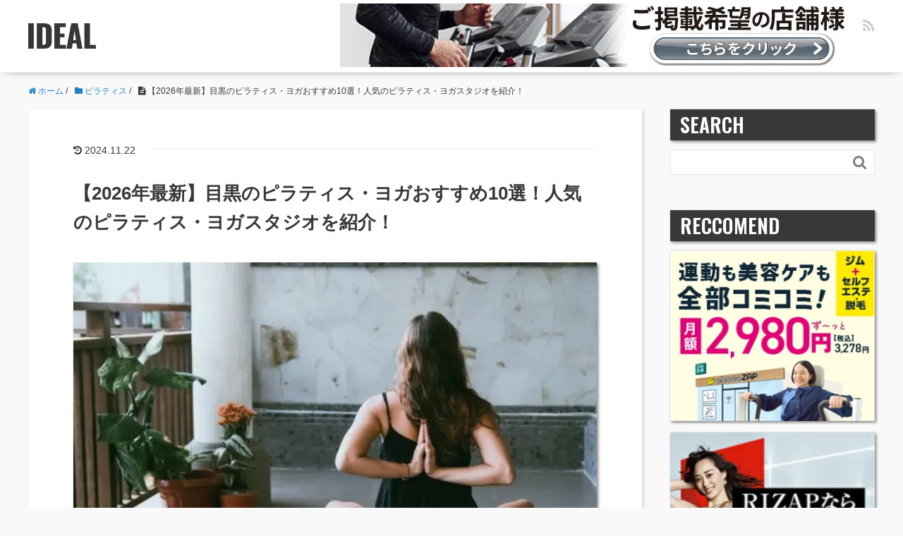

--- FILE ---
content_type: text/html; charset=UTF-8
request_url: https://cani.jp/pilates/meguro-4/
body_size: 18450
content:
<!DOCTYPE HTML>
<html lang="ja">
<head prefix="og: http://ogp.me/ns# fb: http://ogp.me/ns/fb# article: http://ogp.me/ns/article#">
<meta charset="UTF-8">
<title>【2026年最新】目黒のピラティス・ヨガおすすめ10選！人気のピラティス・ヨガスタジオを紹介！</title>
<meta name="viewport" content="width=device-width,initial-scale=1.0">
<!--[if lt IE 9]>
  <script src="https://cdnjs.cloudflare.com/ajax/libs/html5shiv/3.7.3/html5shiv.min.js"></script>
<![endif]-->
<!-- Global site tag (gtag.js) - Google Analytics -->
<script async data-type="lazy" data-src="https://www.googletagmanager.com/gtag/js?id=UA-120126668-1"></script>
<script data-type="lazy" data-src="[data-uri]"></script>
<!-- Adsense 20211015 -->
<script async crossorigin="anonymous" data-type="lazy" data-src="https://pagead2.googlesyndication.com/pagead/js/adsbygoogle.js?client=ca-pub-1743290891747254"></script>
<!-- Google Tag Manager -->
<script data-type="lazy" data-src="[data-uri]"></script>
<!-- End Google Tag Manager -->
<link rel="preload" href="https://cani.jp/wp-content/cache/wpo-minify/1765516801/assets/wpo-minify-header-id-improvement.min.css" as="style">
<link rel="preload" href="https://cani.jp/wp-content/cache/wpo-minify/1765516801/assets/wpo-minify-header-main-css.min.css" as="style">
<link rel="prerender" href="https://c.amazon-adsystem.com/aax2/apstag.js" as="script">
<link rel="preconnect" href="https://l.logly.co.jp">
<link rel="preconnect" href="https://cdn.jsdelivr.net">
<link rel="preconnect" href="https://c.amazon-adsystem.com">
<link rel="preconnect" href="https://securepubads.g.doubleclick.net">
<meta name='robots' content='max-image-preview:large' />
<meta name="keywords" content="" />
<meta name="description" content="ピラティス・ヨガスタジオ選びで失敗したくない方のための比較サイト「IDEAL」。目黒にあるおすすめのピラティス・ヨガスタジオが知りたい！という方に目黒で人気のピラティス・ヨガスタジオランキングを紹介。安さ重視のピラティス・ヨガ・ホットヨガがあるスタジオ・男性も通いやすいスタジオ・口コミで評判のスタジオなど幅広い店舗があります。体験レッスンができるスタジオもあるので少しでも興味がある方はチェックしてみてください！" />
<meta property="og:title" content="【2026年最新】目黒のピラティス・ヨガおすすめ10選！人気のピラティス・ヨガスタジオを紹介！" />
<meta property="og:type" content="article" />
<meta property="og:description" content="ピラティス・ヨガスタジオ選びで失敗したくない方のための比較サイト「IDEAL」。目黒にあるおすすめのピラティス・ヨガスタジオが知りたい！という方に目黒で人気のピラティス・ヨガスタジオランキングを紹介。安さ重視のピラティス・ヨガ・ホットヨガがあるスタジオ・男性も通いやすいスタジオ・口コミで評判のスタジオなど幅広い店舗があります。体験レッスンができるスタジオもあるので少しでも興味がある方はチェックしてみてください！" />
<meta property="og:url" content="https://cani.jp/pilates/meguro-4/" />
<meta property="og:image" content="https://images.cani.jp/ideal/2022/04/avrielle-suleiman-GpVak9-cL6E-unsplash.webp" />
<meta property="og:locale" content="ja_JP" />
<meta property="og:site_name" content="IDEAL" />
<link href="https://plus.google.com/" rel="publisher" />
<link rel="preload" href="https://cani.jp/wp-content/themes/xeory_base/lib/fonts/font-awesome-4.5.0/css/font-awesome.min.css" as="style" media="all" onload="this.onload=null;this.rel='stylesheet'">
<link rel="stylesheet" href="https://cani.jp/wp-content/themes/xeory_base/lib/fonts/font-awesome-4.5.0/css/font-awesome.min.css" media="all">
<noscript><link rel="stylesheet" href="https://cani.jp/wp-content/themes/xeory_base/lib/fonts/font-awesome-4.5.0/css/font-awesome.min.css" media="all"></noscript>
<!--[if IE]><link rel="stylesheet" href="https://cani.jp/wp-content/themes/xeory_base/lib/fonts/font-awesome-4.5.0/css/font-awesome.min.css" media="all"><![endif]-->
<link rel='stylesheet' id='wpo_min-header-0-css' href='https://cani.jp/wp-content/cache/wpo-minify/1765516801/assets/wpo-minify-header-base-css.min.css' type='text/css' media='all' />
<link rel='stylesheet' id='wpo_min-header-1-css' href='https://cani.jp/wp-content/cache/wpo-minify/1765516801/assets/wpo-minify-header-classic-theme-styles1.min.css' type='text/css' media='all' />
<link rel='stylesheet' id='wordpress-popular-posts-css-css' href='https://cani.jp/wp-content/plugins/wordpress-popular-posts/assets/css/wpp.css' type='text/css' media='all' />
<link rel='stylesheet' id='wpo_min-header-3-css' href='https://cani.jp/wp-content/cache/wpo-minify/1765516801/assets/wpo-minify-header-main-css.min.css' type='text/css' media='all' />
<link rel='stylesheet' id='wpo_min-header-4-css' href='https://cani.jp/wp-content/cache/wpo-minify/1765516801/assets/wpo-minify-header-id-improvement.min.css' type='text/css' media='all' />
<script type='application/json' id='wpp-json'>
{"sampling_active":1,"sampling_rate":100,"ajax_url":"https:\/\/cani.jp\/wp-json\/wordpress-popular-posts\/v1\/popular-posts","api_url":"https:\/\/cani.jp\/wp-json\/wordpress-popular-posts","ID":35176,"token":"047ef742a5","lang":0,"debug":0}
</script>
<script type='text/javascript' src='https://cani.jp/wp-content/plugins/wordpress-popular-posts/assets/js/wpp.min.js' id='wpp-js-js'></script>
<link rel="https://api.w.org/" href="https://cani.jp/wp-json/" /><link rel="alternate" type="application/json" href="https://cani.jp/wp-json/wp/v2/posts/35176" /><meta name="generator" content="WordPress 6.1.1" />
<link rel="canonical" href="https://cani.jp/pilates/meguro-4/" />
<link rel="alternate" type="application/json+oembed" href="https://cani.jp/wp-json/oembed/1.0/embed?url=https%3A%2F%2Fcani.jp%2Fpilates%2Fmeguro-4%2F" />
<link rel="alternate" type="text/xml+oembed" href="https://cani.jp/wp-json/oembed/1.0/embed?url=https%3A%2F%2Fcani.jp%2Fpilates%2Fmeguro-4%2F&#038;format=xml" />
            <style id="wpp-loading-animation-styles">@-webkit-keyframes bgslide{from{background-position-x:0}to{background-position-x:-200%}}@keyframes bgslide{from{background-position-x:0}to{background-position-x:-200%}}.wpp-widget-placeholder,.wpp-widget-block-placeholder,.wpp-shortcode-placeholder{margin:0 auto;width:60px;height:3px;background:#dd3737;background:linear-gradient(90deg,#dd3737 0%,#571313 10%,#dd3737 100%);background-size:200% auto;border-radius:3px;-webkit-animation:bgslide 1s infinite linear;animation:bgslide 1s infinite linear}</style>
            <link rel="icon" href="https://images.cani.jp/ideal/2020/05/cropped-IDEALfav-2-150x150.webp" sizes="32x32" />
<link rel="icon" href="https://images.cani.jp/ideal/2020/05/cropped-IDEALfav-2-214x214.webp" sizes="192x192" />
<link rel="apple-touch-icon" href="https://images.cani.jp/ideal/2020/05/cropped-IDEALfav-2-214x214.webp" />
<meta name="msapplication-TileImage" content="https://images.cani.jp/ideal/2020/05/cropped-IDEALfav-2-300x300.webp" />
<!-- Global site tag (gtag.js) - Google Analytics -->
<script async data-type="lazy" data-src="https://www.googletagmanager.com/gtag/js?id=UA-120126668-1"></script>
<script data-type="lazy" data-src="[data-uri]"></script>
<script async data-type="lazy" data-src="https://flux-cdn.com/client/00614/cani_00574.min.js"></script>
<script async data-type="lazy" data-src="https://securepubads.g.doubleclick.net/tag/js/gpt.js"></script>
<script async data-type="lazy" data-src="https://cani.jp/wp-content/themes/xeory_base_child/js/ideal.ssp.min.js"></script>
<meta name="google-site-verification" content="YMMiybZXpNvDsKKb8_J-P04nCPfjKP6Umn7r-pUESVQ">
<!-- referrer test 20220725 -->
<meta name="referrer" content="no-referrer-when-downgrade">
</head>

<body id="#top" class="post-template-default single single-post postid-35176 single-format-standard left-content default" itemschope="itemscope" itemtype="http://schema.org/WebPage">

<!--iMobile SSP-->
<script>
  if (window.innerWidth < 767) {
    var _lgy_lw = document.createElement("script");
    _lgy_lw.type = "text/javascript";
    _lgy_lw.charset = "UTF-8";
    _lgy_lw.async = true;
    _lgy_lw.src= "https://l.logly.co.jp/lift_widget.js?adspot_id=4306895";
    var _lgy_lw_0 = document.getElementsByTagName("script")[0];
    _lgy_lw_0.parentNode.insertBefore(_lgy_lw, _lgy_lw_0);
  }
</script>
<!-- Google Tag Manager (noscript) -->
<noscript><iframe src="https://www.googletagmanager.com/ns.html?id=GTM-TJGL35G" height="0" width="0" style="display:none;visibility:hidden"></iframe></noscript>
<!-- End Google Tag Manager (noscript) -->

<header id="header" role="banner" itemscope="itemscope" itemtype="http://schema.org/WPHeader">
  <div class="wrap">
            <p id="logo" itemprop="headline">
        <a href="https://cani.jp"><span>IDEAL</span></a>
      </p>
      
  <div id="header-sns" class="sp-hide"><ul><li class="feedly_icon"><a target="_blank" href="https://feedly.com/i/subscription/feed/https%3A%2F%2Fcani.jp%2Ffeed%2F"><i class="fa fa-rss"></i></a></li></ul></div>
    <p class="for-facilities">
      <a href="https://cani.jp/%e6%96%b0%e8%a6%8f%e6%8e%b2%e8%bc%89%e3%81%ae%e3%81%8a%e5%95%8f%e3%81%84%e5%90%88%e3%82%8f%e3%81%9b">
       <picture>
          <source srcset="https://images.cani.jp/ideal/2023/08/bnr_728x90px.webp" media="(max-width: 768px)" type="image/webp">
          <img src="https://images.cani.jp/ideal/2023/08/bnr_728x90px.webp" alt="ご掲載希望の店舗様へ">
        </picture>
      </a>
    </p>
  </div>
</header>

<!-- start global nav  -->
<!---->




<div id="content">


<div class="wrap">
<!-- IDEAL_FirstView_Rec001 -->
<div class="ads_firstview">
  <ins class="adsbygoogle"
    style="display:inline-block;width:336px;height:280px"
    data-ad-client="ca-pub-1743290891747254"
    data-ad-slot="3171145869"></ins>
  <script defer>(adsbygoogle = window.adsbygoogle || []).push({});</script>
</div>
  
    <ol class="breadcrumb clearfix" itemscope itemtype="https://schema.org/BreadcrumbList" ><li itemscope itemtype="https://schema.org/ListItem" itemprop="itemListElement"><a itemprop="item" href="https://cani.jp"><i class="fa fa-home"></i> <span itemprop="name">ホーム</span></a><meta itemprop="position" content="1"> / </li><li itemscope itemtype="https://schema.org/ListItem" itemprop="itemListElement"><a itemprop="item" href="https://cani.jp/category/pilates/"><i class="fa fa-folder"></i> <span itemprop="name">ピラティス</span></a><meta itemprop="position" content="2"> / </li><li itemscope itemtype="https://schema.org/ListItem" itemprop="itemListElement"><i class="fa fa-file-text"></i> <span itemprop="name">【2026年最新】目黒のピラティス・ヨガおすすめ10選！人気のピラティス・ヨガスタジオを紹介！</span><meta itemprop="position" content="3"></li></ol>
  <div id="main" class="col-md-8" role="main" itemprop="mainContentOfPage" itemscope="itemscope" itemtype="http://schema.org/Blog">

  
    <div class="main-inner">

    
        <article id="post-35176" class="post-35176 post type-post status-publish format-standard has-post-thumbnail hentry category-pilates tag-17 tag-40" itemscope="itemscope" itemtype="http://schema.org/BlogPosting">

      <header class="post-header">
          <ul class="post-meta list-inline">
            <li class="date updated">
              <time itemprop="dateModified" datetime="2024-11-22T17:48:40+09:00"><i class="fa fa-history"></i> 2024.11.22                          </li>
        </ul>
        <meta itemprop="datePublished" content="2022-08-06T00:00:00+09:00">
        <meta itemprop="dateModified" content="2024-11-22T17:48:40+09:00">
        <h1 class="post-title" itemprop="headline">【2026年最新】目黒のピラティス・ヨガおすすめ10選！人気のピラティス・ヨガスタジオを紹介！</h1>
        <div class="post-header-meta">
                  </div>
      </header>

      <section class="post-content" itemprop="text">
                <div class="post-thumbnail">
          <img width="640" height="427" src="https://images.cani.jp/ideal/2022/04/avrielle-suleiman-GpVak9-cL6E-unsplash.webp" class="attachment-full size-full wp-post-image" alt="" decoding="async" srcset="https://images.cani.jp//ideal/2022/04/avrielle-suleiman-GpVak9-cL6E-unsplash.webp 640w, https://images.cani.jp//ideal/2022/04/avrielle-suleiman-GpVak9-cL6E-unsplash-300x200.webp 300w, https://images.cani.jp//ideal/2022/04/avrielle-suleiman-GpVak9-cL6E-unsplash-304x203.webp 304w, https://images.cani.jp//ideal/2022/04/avrielle-suleiman-GpVak9-cL6E-unsplash-282x188.webp 282w" sizes="(max-width: 640px) 100vw, 640px" />        </div>
        
        <div class="post-header-meta">
                  </div>
        <div class="pp"><img src="https://www.gendai-a.co.jp/fit/wp-content/uploads/2024/03/pp.png" style="width: 20px;"></div><p>「姿勢のゆがみを直してキレイなボディラインを手に入れたい」「きつい運動は苦手だけどリラックスしながら身体を動かしたい」。そんな方には、ピラティスやヨガがおすすめです。しかし、目黒にはスタジオが多すぎて、どこが自分にぴったりなのか判断しにくいですよね？そこで今回は、目黒でおすすめのピラティス・ヨガスタジオ10選をご紹介します。まだ迷われている方は、ぜひチェックしてみてくださいね。<br />
<div id="toc_container" class="toc_white no_bullets"><p class="toc_title">目次</p><ul class="toc_list"><li><a href="#zen_place_pilates">zen place pilates 目黒スタジオ</a></li><li><a href="#LAVA">ホットヨガスタジオLAVA 中目黒店</a></li><li><a href="#i">スタジオ・ヨギー 中目黒</a></li><li><a href="#i-2">ピラティス レガシー スタジオ</a></li><li><a href="#UNDEUX_SUPERBODY">UNDEUX SUPERBODY目黒スタジオ</a></li><li><a href="#BDC_PILATES">BDC PILATES 恵比寿スタジオ</a></li><li><a href="#Seashore">Seashore（シーショア）</a></li><li><a href="#enjyu">enjyu（エンジュ）</a></li><li><a href="#i-3">溶岩ホットヨガスタジオ アミーダ 祐天寺店</a></li><li><a href="#arancia">arancia（アランチャ）中目黒店</a></li><li><a href="#rebirth">rebirth</a></li><li><a href="#i-4">うちヨガ＋【オンラインヨガ】</a></li><li><a href="#SOELU">SOELU【オンラインヨガ】</a></li><li><a href="#10">目黒周辺のおすすめヨガ・ピラティススタジオ10選まとめ</a></li></ul></div>
</p>
<div class='studio'>
<h2><span id="zen_place_pilates">zen place pilates 目黒スタジオ</span></h2>
<p><img class='aligncenter size-full' src='https://www.zenplace.co.jp/_nuxt/img/machine-lesson.0ea4be4.jpg' loading='lazy' alt='zen place pilates 目黒スタジオの画像' onerror="this.src='https://cani.jp/wp-content/uploads/2020/11/noimage2.png';" /></p>
<p>zen place pilates 目黒スタジオは、どなたでも楽しめるレッスンプログラムが揃ったスタジオです。「Mini Ball ～二の腕スッキリ!肩こり知らず～」や「Pre Beginner Basic ～基礎レッスン 身体の内側に意識を向ける～」などが用意されています。</p>
<p>また、zen placeではプライベートレッスンにも力を入れており、マンツーマン体制でよりキメの細かい指導を求める方にもおすすめします。さらに、500円で本格的な体験レッスンを受けられるので、スタジオ内の雰囲気を確認してから入会の検討が可能です。</p>
<div class='s-point'>
<p><span class='recommend-point'>おすすめポイント！</span></p>
<ul>
<li>どなたでも楽しめるプログラム</li>
<li>本格的なプライベートレッスン</li>
<li>体験レッスンで雰囲気を確認できる</li>
</ul>
</div>
<div class='s-price'>
<h3>料金</h3>
<table>
<tbody>
<tr>
<th>入会金</th>
<td>0円</td>
</tr>
<tr>
<th>月額料金</th>
<td>10,890円（月4）<br />
14,960円（月6）<br />
16,940円（フリー）</td>
</tr>
<tr>
<th>回数料金</th>
<td>57,200円（15枚チケット）<br />
101,750円〜（30枚チケット）</td>
</tr>
<tr>
<th>体験等</th>
<td>500円</td>
</tr>
</tbody>
</table>
</div>
<div class='s-details'>
<h3>基本情報</h3>
<table>
<tbody>
<tr>
<th>アクセス</th>
<td>東京都品川区上大崎 2-15-14</td>
</tr>
<tr>
<th>最寄り駅</th>
<td>JR 目黒駅東口 徒歩2分</td>
</tr>
<tr>
<th>営業時間</th>
<td>月〜金9:00〜21:30、土日祝7:30〜17:00</td>
</tr>
<tr>
<th>定休日</th>
<td>－（問い合わせ）</td>
</tr>
<tr>
<th>電話番号</th>
<td>03-6432-5888</td>
</tr>
<tr>
<th>特徴</th>
<td>
<ul>
<li class='feature'>見学・体験あり</li>
<li class='feature'>大手スタジオ</li>
</ul>
</td>
</tr>
</tbody>
</table>
</div>
<div class='s-links'><a rel="nofollow" class="s-official-button" href='https://cani.jp/zen-place-pilates-official'>公式サイトを見る</a></div>
</div>
<div class='studio'>
<h2><span id="LAVA">ホットヨガスタジオLAVA 中目黒店</span></h2>
<p><img class='aligncenter size-full' src='https://cani.jp/wp-content/uploads/2022/08/7c4d3b38-a4b4-48b0-95ff-cb53abfbe072.webp' loading='lazy' alt='ホットヨガスタジオLAVA 中目黒店の画像' onerror="this.src='https://cani.jp/wp-content/uploads/2020/11/noimage2.png';" /><cite>出典: <a href="https://yoga-lava.com">yoga-lava.com</a></cite></p>
<p>ホットヨガスタジオLAVA 中目黒店は、国内最大規模の女性専用ホットヨガスタジオ。全国に440以上の店舗をかまえ、スタジオ数はNo.1。これまでの体験者数は200万人を突破しており、豊富な実績にもとづくクオリティの高いサポートが受けられます。</p>
<p>楽しめるレッスンプログラムも多彩で「サウンドフローヨガアクティブ」や「美津ホルモンヨガ」など、女性にピッタリな種目が盛りだくさんです。キツクないのに高い効果を実感できるメソッドが用意されており、運動が苦手な人もチェックしてみてください。</p>
<div class='s-point'>
<p><span class='recommend-point'>おすすめポイント！</span></p>
<ul>
<li>国内最大規模のホットヨガスタジオ</li>
<li>多種多彩なレッスンプログラム</li>
<li>キツくないのに高い効果を実感</li>
</ul>
</div>
<div class='s-price'>
<h3>料金</h3>
<table>
<tbody>
<tr>
<th>入会金</th>
<td>10,000円（入会金+マンスリメンバー登録金）</td>
</tr>
<tr>
<th>月額料金</th>
<td>9,800円（マンスリーメンバー・4）<br />
12,800円（マンスリーメンバー・ライト）<br />
16,800円（マンスリーメンバー・フリー）</td>
</tr>
<tr>
<th>回数料金</th>
<td>－</td>
</tr>
<tr>
<th>体験等</th>
<td>0円</td>
</tr>
</tbody>
</table>
</div>
<div class='s-details'>
<h3>基本情報</h3>
<table>
<tbody>
<tr>
<th>アクセス</th>
<td>東京都目黒区上目黒1-13-14 Reve中目黒1F</td>
</tr>
<tr>
<th>最寄り駅</th>
<td>東京メトロ日比谷線 中目黒駅正面改札 徒歩4分</td>
</tr>
<tr>
<th>営業時間</th>
<td>－（問い合わせ）</td>
</tr>
<tr>
<th>定休日</th>
<td>木</td>
</tr>
<tr>
<th>電話番号</th>
<td>0120-64-9766</td>
</tr>
<tr>
<th>特徴</th>
<td>
<ul>
<li class='feature'>見学・体験あり</li>
<li class='feature'>ウェアレンタル</li>
<li class='feature'>タオルレンタル</li>
<li class='feature'>大手スタジオ</li>
</ul>
</td>
</tr>
</tbody>
</table>
</div>
<div class='s-links'><a rel="nofollow" class="s-official-button" href='https://www.rentracks.jp/adx/r.html?idx=0.28095.229099.568.939&amp;dna=14840'>公式サイトを見る</a></div>
</div>
<div class='studio'>
<h2><span id="i">スタジオ・ヨギー 中目黒</span></h2>
<p><img class='aligncenter size-full' src='https://cani.jp/wp-content/uploads/2022/08/d1c61095-b750-463f-8ace-aaa7ba2e9ed6.webp' loading='lazy' alt='スタジオ・ヨギー 中目黒の画像' onerror="this.src='https://cani.jp/wp-content/uploads/2020/11/noimage2.png';" /><cite>出典: <a href="https://www.studio-yoggy.com">www.studio-yoggy.com</a></cite></p>
<p>性別・年齢を問わず、未経験者から上級者まで幅広い層の方が通える、スタジオ・ヨギー 中目黒。「体幹を鍛えたいけど周りについていけるか不安」「男女カップルで一緒に楽しみたい」という方におすすめです。</p>
<p>ピラティス・ヨガはもちろん、骨盤と筋膜にフォーカスして全身を土台から整えるオリジナルプログラム「ビューティ·ペルヴィス」の3種目を楽しめます。希望者にはパーソナルトレーニングも実施しているので、ボディメイクも可能です。</p>
<div class='s-point'>
<p><span class='recommend-point'>おすすめポイント！</span></p>
<ul>
<li>初心者〜上級者まで幅広く楽しめる</li>
<li>3つの多彩なクラスから選べる</li>
<li>パーソナルトレーニングも実施</li>
</ul>
</div>
<div class='s-price'>
<h3>料金</h3>
<table>
<tbody>
<tr>
<th>入会金</th>
<td>0円</td>
</tr>
<tr>
<th>月額料金</th>
<td>8,800円（ライトプラン）<br />
10,450円（スタンダードプラン）<br />
14,300円（プレミアムプラン）</td>
</tr>
<tr>
<th>回数料金</th>
<td>3,300円（1回）<br />
14,850円（6回）</td>
</tr>
<tr>
<th>体験等</th>
<td>0円</td>
</tr>
</tbody>
</table>
</div>
<div class='s-details'>
<h3>基本情報</h3>
<table>
<tbody>
<tr>
<th>アクセス</th>
<td>東京都目黒区上目黒1-26-1</td>
</tr>
<tr>
<th>最寄り駅</th>
<td>東急線・日比谷線 中目黒駅 徒歩1分</td>
</tr>
<tr>
<th>営業時間</th>
<td>－（問い合わせ）</td>
</tr>
<tr>
<th>定休日</th>
<td>－（問い合わせ）</td>
</tr>
<tr>
<th>電話番号</th>
<td>03-5768-4313</td>
</tr>
<tr>
<th>特徴</th>
<td>
<ul>
<li class='feature'>見学・体験あり</li>
<li class='feature'>大手スタジオ</li>
<li class='feature'>男性にもおすすめ</li>
</ul>
</td>
</tr>
</tbody>
</table>
</div>
<div class='s-links'><a rel="nofollow" class="s-official-button" href='https://www.studio-yoggy.com/studio/nakameguro?utm_source=google&#038;utm_medium=maps'>公式サイトを見る</a></div>
</div>
<div class='studio'>
<h2><span id="i-2">ピラティス レガシー スタジオ</span></h2>
<p><img class='aligncenter size-full' src='https://cani.jp/wp-content/uploads/2022/08/6cb919cf-b59c-4114-95cf-3a82138b1f16.webp' loading='lazy' alt='ピラティス レガシー スタジオの画像' onerror="this.src='https://cani.jp/wp-content/uploads/2020/11/noimage2.png';" /><cite>出典: <a href="https://static.wixstatic.com">static.wixstatic.com</a></cite></p>
<p>パーソナルレッスンがメインのスタジオです。キメ細かいマンツーマンサポートで、コンディションを最高の状態に保ちたい、秘めたパワーを存分に発揮して人生を輝かせたいという方なら、候補に入れてみてはいかがでしょうか。</p>
<p>クオリティの高いトレーナーが揃っている点も魅力。櫻井淳子がアジアで初めて、創始者からの公式直系であるピラティスメソッドの教育者となり、指導者育成コースにて認定された指導者のみが教えています。目黒駅から徒歩2分と、アクセス良好で通いやすいのも嬉しいですね。</p>
<div class='s-point'>
<p><span class='recommend-point'>おすすめポイント！</span></p>
<ul>
<li>パーソナルレッスンがメインのスタジオ</li>
<li>クオリティの高いトレーナー</li>
<li>駅チカで通いやすいアクセス</li>
</ul>
</div>
<div class='s-price'>
<h3>料金</h3>
<table>
<tbody>
<tr>
<th>入会金</th>
<td>11,000円</td>
</tr>
<tr>
<th>月額料金</th>
<td>20,000円（月2回）<br />
39,600円（月4回）<br />
74,800円（月8回）</td>
</tr>
<tr>
<th>回数料金</th>
<td>－</td>
</tr>
<tr>
<th>体験等</th>
<td>0円</td>
</tr>
</tbody>
</table>
</div>
<div class='s-details'>
<h3>基本情報</h3>
<table>
<tbody>
<tr>
<th>アクセス</th>
<td>東京都目黒区下目黒1-2-21</td>
</tr>
<tr>
<th>最寄り駅</th>
<td>目黒駅 徒歩2分</td>
</tr>
<tr>
<th>営業時間</th>
<td>－（問い合わせ）</td>
</tr>
<tr>
<th>定休日</th>
<td>－（問い合わせ）</td>
</tr>
<tr>
<th>電話番号</th>
<td>－</td>
</tr>
<tr>
<th>特徴</th>
<td>
<ul>
<li class='feature'>見学・体験あり</li>
</ul>
</td>
</tr>
</tbody>
</table>
</div>
<div class='s-links'><a rel="nofollow" class="s-official-button" href='https://www.pilates-legacy.com/'>公式サイトを見る</a></div>
</div>
<div class="studio">
<h2><span id="UNDEUX_SUPERBODY">UNDEUX SUPERBODY目黒スタジオ</span></h2>
<p><img decoding="async" class="aligncenter size-full" src="https://cani.jp/wp-content/uploads/2022/01/692c65b5-26fd-4233-aa7b-9db1672b4171.webp" alt="UNDEUX SUPERBODY目黒スタジオの画像" /><cite>出典: <a href="https://www.diet-undeux.jp">www.diet-undeux.jp</a></cite></p>
<p>UNDEUX SUPERBODY目黒スタジオは、女性ならではの魅力を際立たせたメリハリボディを目指せるパーソナルトレーニングジムです。「キレイにダイエット・ボディメイクする」がコンセプトで、さらなる美を追求する女性におすすめします。</p>
<p>「大幅ダイエット」や「脚痩せ」「美尻」など、1人1人の目的に合わせて細分化されたプランが用意されている点も魅力。臨床試験データで有効と認められた栄養管理を学ぶことができ、根拠にもとづいた効率的なダイエットが実現します。</p>
<div class="s-point">
<p><span class="recommend-point">おすすめポイント！</span></p>
<ul>
<li>女性に特化した専用プログラム</li>
<li>それぞれの目的に応じたメニュー</li>
<li>エビデンスにもとづいた食事サポート</li>
</ul>
</div>
<div class="s-price">
<h3>料金</h3>
<table>
<tbody>
<tr>
<th>入会金</th>
<td>33,000円</td>
</tr>
<tr>
<th>料金</th>
<td>215,600円〜323,400円</td>
</tr>
<tr>
<th>体験等</th>
<td>5,500円</td>
</tr>
</tbody>
</table>
</div>
<div class="s-details">
<h3>基本情報</h3>
<table>
<tbody>
<tr>
<th>アクセス</th>
<td>東京都品川区上大崎2丁目12-1 野田ビル 3階</td>
</tr>
<tr>
<th>最寄り駅</th>
<td>「目黒駅」徒歩1分</td>
</tr>
<tr>
<th>営業時間</th>
<td>9:00〜22:00</td>
</tr>
<tr>
<th>定休日</th>
<td>不定休</td>
</tr>
<tr>
<th>電話番号</th>
<td>050-5526-2335</td>
</tr>
<tr>
<th>特徴</th>
<td>
<ul>
<li class="feature">食事指導あり</li>
<li class="feature">体験あり</li>
<li class="feature">無料カウンセリング</li>
<li class="feature">女性もおすすめ</li>
</ul>
</td>
</tr>
</tbody>
</table>
</div>
<div class="s-links"><a rel="nofollow" class="s-official-button" href="https://www.rentracks.jp/adx/r.html?idx=0.28095.229099.2375.3635&#038;dna=56298">公式サイトを見る</a></div>
</div>
<div class='studio'>
<h2><span id="BDC_PILATES">BDC PILATES 恵比寿スタジオ</span></h2>
<p><img class='aligncenter size-full' src='https://cani.jp/wp-content/uploads/2022/08/73e62639-34c4-4d1b-9fcc-5d34d7c925e6.webp' loading='lazy' alt='BDC PILATES 恵比寿スタジオの画像' onerror="this.src='https://cani.jp/wp-content/uploads/2020/11/noimage2.png';" /><cite>出典: <a href="https://bdcpilates.com">bdcpilates.com</a></cite></p>
<p>数百時間の手厚い研修・試験を修了し、オーディションで厳選された認定インストラクターのみが在籍する、BDC PILATES 恵比寿スタジオ。深い知識＆経験に基づくクオリティーの高いレッスンが受けられます。</p>
<p>35年の歴史あるダンス教室が運営しているため、体幹強化・ボディメイクといったメンテナンスの知見も豊富。少人数制でキメ細やかなレッスンが行われるので、基礎から学びたい初心者・未経験者にもおすすめですよ。</p>
<div class='s-point'>
<p><span class='recommend-point'>おすすめポイント！</span></p>
<ul>
<li>講師全員が認定指導資格保有者</li>
<li>35年の歴史あるダンス教室が運営</li>
<li>少人数制でキメ細かなレッスン</li>
</ul>
</div>
<div class='s-price'>
<h3>料金</h3>
<table>
<tbody>
<tr>
<th>入会金</th>
<td>11,000円</td>
</tr>
<tr>
<th>月額料金</th>
<td>15,400円（月4回）</td>
</tr>
<tr>
<th>回数料金</th>
<td>－</td>
</tr>
<tr>
<th>体験等</th>
<td>3,850円</td>
</tr>
</tbody>
</table>
</div>
<div class='s-details'>
<h3>基本情報</h3>
<table>
<tbody>
<tr>
<th>アクセス</th>
<td>渋谷区恵比寿1-20-4 Sreed EBISU B1</td>
</tr>
<tr>
<th>最寄り駅</th>
<td>恵比寿駅 徒歩3分</td>
</tr>
<tr>
<th>営業時間</th>
<td>月〜金10:00〜20:00、土日10:00〜17:00</td>
</tr>
<tr>
<th>定休日</th>
<td>－（問い合わせ）</td>
</tr>
<tr>
<th>電話番号</th>
<td>03-6277-4476</td>
</tr>
<tr>
<th>特徴</th>
<td>
<ul>
<li class='feature'>見学・体験あり</li>
<li class='feature'>大手スタジオ</li>
</ul>
</td>
</tr>
</tbody>
</table>
</div>
<div class='s-links'><a rel="nofollow" class="s-official-button" href='https://bdcpilates.com/ebisu'>公式サイトを見る</a></div>
</div>
<div class='studio'>
<h2><span id="Seashore">Seashore（シーショア）</span></h2>
<p><img class='aligncenter size-full' src='https://cani.jp/wp-content/uploads/2022/08/c50f7e38-64da-4c8f-9aef-5e5d99eb1323.webp' loading='lazy' alt='Seashore（シーショア）の画像' onerror="this.src='https://cani.jp/wp-content/uploads/2020/11/noimage2.png';" /><cite>出典: <a href="https://static.wixstatic.com">static.wixstatic.com</a></cite></p>
<p>会員制のプライベート専門スタジオ、Seashore（シーショア）。一人ひとりの目的や身体にあわせたオリジナルプログラムが提案され、初心者や運動が苦手な方も強度を調整しながら自分のペースで続けられます。</p>
<p>マシンピラティスからエアリアルヨガ、シルクサスペンション・ストレッチ・パーソナルトレーニングなど、多彩な種目で飽きずに継続しやすいのも魅力。キメ細かなヒアリングで、個々のの目標にしっかりと寄り添ってくれますよ。</p>
<div class='s-point'>
<p><span class='recommend-point'>おすすめポイント！</span></p>
<ul>
<li>会員制のプライベート専門スタジオ</li>
<li>多彩な種目で飽きずに続けやすい</li>
<li>一人ひとりの目標に寄り添ってくれる</li>
</ul>
</div>
<div class='s-price'>
<h3>料金</h3>
<table>
<tbody>
<tr>
<th>入会金</th>
<td>11,000円</td>
</tr>
<tr>
<th>月額料金</th>
<td>39,600円（月4回）<br />
49,500円（月5回）<br />
76,000円（月8回）</td>
</tr>
<tr>
<th>回数料金</th>
<td>－</td>
</tr>
<tr>
<th>体験等</th>
<td>9,900円</td>
</tr>
</tbody>
</table>
</div>
<div class='s-details'>
<h3>基本情報</h3>
<table>
<tbody>
<tr>
<th>アクセス</th>
<td>東京都品川区上大崎2−24−12　</td>
</tr>
<tr>
<th>最寄り駅</th>
<td>目黒駅西口 徒歩2分</td>
</tr>
<tr>
<th>営業時間</th>
<td>月〜金7:0020:00、土日祝7:00〜17:00</td>
</tr>
<tr>
<th>定休日</th>
<td>月、年末年始</td>
</tr>
<tr>
<th>電話番号</th>
<td>－</td>
</tr>
<tr>
<th>特徴</th>
<td>
<ul>
<li class='feature'>見学・体験あり</li>
</ul>
</td>
</tr>
</tbody>
</table>
</div>
<div class='s-links'><a rel="nofollow" class="s-official-button" href='https://www.seashore.tokyo/'>公式サイトを見る</a></div>
</div>
<div class='studio'>
<h2><span id="enjyu">enjyu（エンジュ）</span></h2>
<p><img class='aligncenter size-full' src='https://cani.jp/wp-content/uploads/2022/08/eafa24ea-1704-45d6-b4f2-a30990882731.webp' loading='lazy' alt='enjyu（エンジュ）の画像' onerror="this.src='https://cani.jp/wp-content/uploads/2020/11/noimage2.png';" /><cite>出典: <a href="https://static.wixstatic.com">static.wixstatic.com</a></cite></p>
<p>一人ひとりに適したプログラムが受けられる、enjyu（エンジュ）。経験豊かなインストラクターから、個々の運動レベルに寄り添ったレッスンが提供され、身体を整えて美しい心身を目指せます。</p>
<p>「ゆったりバレエ」「美姿勢ピラティス」「良く伸びるヨガ」など、バリエーション豊かなレッスンプログラムが受けられるのもおすすめポイント。男性の参加も歓迎してくれるので、カップルや夫婦でヨガを楽しめるのも嬉しいですね。</p>
<div class='s-point'>
<p><span class='recommend-point'>おすすめポイント！</span></p>
<ul>
<li>一人ひとりに適したプログラム</li>
<li>バリエーション豊かなレッスン</li>
<li>男性の参加も歓迎してくれる</li>
</ul>
</div>
<div class='s-price'>
<h3>料金</h3>
<table>
<tbody>
<tr>
<th>入会金</th>
<td>0円</td>
</tr>
<tr>
<th>月額料金</th>
<td>11,000円（5回分）<br />
16,500円（10回分）</td>
</tr>
<tr>
<th>回数料金</th>
<td>－</td>
</tr>
<tr>
<th>体験等</th>
<td>－</td>
</tr>
</tbody>
</table>
</div>
<div class='s-details'>
<h3>基本情報</h3>
<table>
<tbody>
<tr>
<th>アクセス</th>
<td>東京都品川区上大崎3丁目3-6 </td>
</tr>
<tr>
<th>最寄り駅</th>
<td>​JR 目黒駅東口 徒歩3分</td>
</tr>
<tr>
<th>営業時間</th>
<td>月〜金7:00〜22:00、土8:00〜19:30、日8:00〜18:30</td>
</tr>
<tr>
<th>定休日</th>
<td>年中無休</td>
</tr>
<tr>
<th>電話番号</th>
<td>090-3539-6359</td>
</tr>
<tr>
<th>特徴</th>
<td>
<ul>
<li class='feature'>見学・体験あり</li>
<li class='feature'>男性にもおすすめ</li>
</ul>
</td>
</tr>
</tbody>
</table>
</div>
<div class='s-links'><a rel="nofollow" class="s-official-button" href='https://www.enjyu8.com/'>公式サイトを見る</a></div>
</div>
<div class='studio'>
<h2><span id="i-3">溶岩ホットヨガスタジオ アミーダ 祐天寺店</span></h2>
<p><img class='aligncenter size-full' src='https://cani.jp/wp-content/uploads/2022/08/b648a303-f9b3-4da0-a46a-8f68275c7af7.webp' loading='lazy' alt='溶岩ホットヨガスタジオ アミーダ 祐天寺店の画像' onerror="this.src='https://cani.jp/wp-content/uploads/2020/11/noimage2.png';" /><cite>出典: <a href="https://www.ami-ida.com">www.ami-ida.com</a></cite></p>
<p>アミーダ 祐天寺店は、バリ島溶岩石のスタジオでホットヨガを楽しめるスタジオです。溶岩石で行うヨガは、カラダを芯から温めたり、ダイエット効果をもたらしたり、様々な効果を期待することができます。</p>
<p>また、アミーダ は会員の80％が「ヨガ未経験」からのスタートということもあり、運動が苦手な方や初心者へのサポート体制も整っています。指導にあたるのは、難関試験を突破した腕利きのインストラクター。質の高いレッスンを求める方におすすめです。</p>
<div class='s-point'>
<p><span class='recommend-point'>おすすめポイント！</span></p>
<ul>
<li>バリ島溶岩石のホットヨガを楽しめる</li>
<li>会員の80%がヨガ未経験スタート</li>
<li>質の高いヨガインストラクター</li>
</ul>
</div>
<div class='s-price'>
<h3>料金</h3>
<table>
<tbody>
<tr>
<th>入会金</th>
<td>0円</td>
</tr>
<tr>
<th>月額料金</th>
<td>※料金はお問い合わせ</td>
</tr>
<tr>
<th>回数料金</th>
<td>－</td>
</tr>
<tr>
<th>体験等</th>
<td>1,000円</td>
</tr>
</tbody>
</table>
</div>
<div class='s-details'>
<h3>基本情報</h3>
<table>
<tbody>
<tr>
<th>アクセス</th>
<td>東京都目黒区祐天寺2-14-3</td>
</tr>
<tr>
<th>最寄り駅</th>
<td>東急東横線 祐天寺駅東口 徒歩1分</td>
</tr>
<tr>
<th>営業時間</th>
<td>月〜金9:30～22:00、土日祝9:30～19:00</td>
</tr>
<tr>
<th>定休日</th>
<td>火</td>
</tr>
<tr>
<th>電話番号</th>
<td>03-6303-1411</td>
</tr>
<tr>
<th>特徴</th>
<td>
<ul>
<li class='feature'>見学・体験あり</li>
<li class='feature'>タオルレンタル</li>
<li class='feature'>大手スタジオ</li>
<li class='feature'>男性にもおすすめ</li>
</ul>
</td>
</tr>
</tbody>
</table>
</div>
<div class='s-links'><a rel="nofollow" class="s-official-button" href='https://t.afi-b.com/visit.php?guid=ON&#038;a=S14023i-4469518Z&#038;p=B6361131'>公式サイトを見る</a></div>
</div>
<div class='studio'>
<h2><span id="arancia">arancia（アランチャ）中目黒店</span></h2>
<p><img class='aligncenter size-full' src='https://cani.jp/wp-content/uploads/2022/08/56ab6f5b-d3a5-41d8-ba20-0fe9249f831d.webp' loading='lazy' alt='arancia（アランチャ）中目黒店の画像' onerror="this.src='https://cani.jp/wp-content/uploads/2020/11/noimage2.png';" /><cite>出典: <a href="https://www.arancia78.jp">www.arancia78.jp</a></cite></p>
<p>癒し✕トレーニングのオリジナルメソッドに取り組める、arancia（アランチャ）中目黒店。身体をリリースする解放を目的に、効率的なプログラムで無理のないボディメイクを目指せるのがおすすめポイントです。</p>
<p>身体のリリースにより、コリや筋肉硬直の緩和冷え症、むくみの改善姿勢やプロポーションの改善姿勢など、さまざまなメリットに期待できるのも特色です。丁寧なカウンセリングを実施し、アロママッサージ・ストレッチ・トレーニングの中からオーダーメイドなプログラムが構築されます。</p>
<div class='s-point'>
<p><span class='recommend-point'>おすすめポイント！</span></p>
<ul>
<li>癒し✕トレーニングのオリジナルメソッド</li>
<li>さまざまなメリットに期待できる</li>
<li>オーダーメイドのオリジナルメニュー</li>
</ul>
</div>
<div class='s-price'>
<h3>料金</h3>
<table>
<tbody>
<tr>
<th>入会金</th>
<td>－</td>
</tr>
<tr>
<th>月額料金</th>
<td>－</td>
</tr>
<tr>
<th>回数料金</th>
<td>8,800円〜（1回）</td>
</tr>
<tr>
<th>体験等</th>
<td>5,500円</td>
</tr>
</tbody>
</table>
</div>
<div class='s-details'>
<h3>基本情報</h3>
<table>
<tbody>
<tr>
<th>アクセス</th>
<td>東京都目黒区上目黒 1-5-10 小川ビル4階</td>
</tr>
<tr>
<th>最寄り駅</th>
<td>東急・東京メトロ 中目黒駅正面出口 徒歩3分</td>
</tr>
<tr>
<th>営業時間</th>
<td>9:00〜19:00</td>
</tr>
<tr>
<th>定休日</th>
<td>月</td>
</tr>
<tr>
<th>電話番号</th>
<td>03-6416-1882 </td>
</tr>
<tr>
<th>特徴</th>
<td>
<ul>
<li class='feature'>見学・体験あり</li>
<li class='feature'>男性にもおすすめ</li>
</ul>
</td>
</tr>
</tbody>
</table>
</div>
<div class='s-links'><a rel="nofollow" class="s-official-button" href='https://www.arancia78.jp/nakameguro/'>公式サイトを見る</a></div>
</div>
<div class='studio'>
<h2><span id="rebirth">rebirth</span></h2>
<p><img class='aligncenter size-full' src='https://cani.jp/wp-content/uploads/2022/08/bb6f63bc-4b2f-45e6-8bcb-22ca0c2e58ba.webp' loading='lazy' alt='rebirthの画像' onerror="this.src='https://cani.jp/wp-content/uploads/2020/11/noimage2.png';" /><cite>出典: <a href="https://rebirth-ebisu.com">rebirth-ebisu.com</a></cite></p>
<p>独自のピラティス法「スロピラ（R）」に取り組めるスタジオ、rebirth。骨から変えるスローなピラティスで、身体の不調を根本から解決へ導いてくれます。きます。奥深くまで自分の体と向きあうことで、体も心も整えられるのが魅力です。</p>
<p>鏡の代わりに、人体模型で身体を正しく理解するレッスンも特徴の1つ。解剖学を熟知した講師が模型を使って分かりやすく説明し、正しい体の動きの感覚を掴んでいきます。スロピラはどなたでも親しみやすいメソッドなので、初心者も気軽に参加可能ですよ。</p>
<div class='s-point'>
<p><span class='recommend-point'>おすすめポイント！</span></p>
<ul>
<li>スロピラに取り組めるスタジオ</li>
<li>人体模型で身体を正しく理解する</li>
<li>どなたでも親しみやすいメソッド</li>
</ul>
</div>
<div class='s-price'>
<h3>料金</h3>
<table>
<tbody>
<tr>
<th>入会金</th>
<td>－</td>
</tr>
<tr>
<th>月額料金</th>
<td>40,000円（5回分）</td>
</tr>
<tr>
<th>回数料金</th>
<td>－</td>
</tr>
<tr>
<th>体験等</th>
<td>3,000円</td>
</tr>
</tbody>
</table>
</div>
<div class='s-details'>
<h3>基本情報</h3>
<table>
<tbody>
<tr>
<th>アクセス</th>
<td>東京都目黒区上目黒3-21-29 プレステージ中目黒103</td>
</tr>
<tr>
<th>最寄り駅</th>
<td></td>
</tr>
<tr>
<th>営業時間</th>
<td>9:00～18:00</td>
</tr>
<tr>
<th>定休日</th>
<td>－（問い合わせ）</td>
</tr>
<tr>
<th>電話番号</th>
<td>03-6384-0240</td>
</tr>
<tr>
<th>特徴</th>
<td>
<ul>
<li class='feature'>見学・体験あり</li>
</ul>
</td>
</tr>
</tbody>
</table>
</div>
<div class='s-links'><a rel="nofollow" class="s-official-button" href='https://rebirth-ebisu.com/'>公式サイトを見る</a></div>
</div>
<div class='yoga-article-end'>
  <div class="studio">
<h2><span id="i-4">うちヨガ＋【オンラインヨガ】</span></h2>
<p>
  <img class="aligncenter size-full" src="https://www.image-rentracks.com/8599/300_250.jpg" alt="うちヨガ＋の画像" />
</p>
<p>
うちヨガ＋は、大手ヨガスタジオ「LAVA」が提供するオンラインヨガサービスです。
ひとの目を気にせず、またご夫婦やご家族などとも一緒にいつでもどこでも楽しめます。朝6時から(平日のみ)夜は22時半までのライブレッスンは店舗での人気プログラムに加えインストラクターによる特別レッスンがご受講いただけます。</p>
<p>
また月謝プランは店舗で開催されているLAVAの人気プログラムをはじめ、3分～20分の短時間レッスンなどの多彩なプログラムが24時間いつでご予約なしで無制限で視聴できるので、自分のライフスタイルに合わせやすいです！
</p>
オンラインで楽しくヨガを始めてみましょう！
<div class="s-point">

<span class="recommend-point">おすすめポイント！</span>
<ul>
 	<li>大手ホットスタジオ提供オンラインヨガ</li>
 	<li>月間約800本以上のライブレッスンがいつでも見放題</li>
 	<li>人気インストラクターのリアルタイムレッスン</li>
</ul>
</div>
<div class="s-price">
<h3>料金</h3>
<table>
<tbody>
<tr>
<th>入会金</th>
<td>無料</td>
</tr>
<tr>
<th>月額料金</th>
<td>月額プラン（通常）：税込み1,980円
  【リニューアルキャンペーン実施中ですので公式HPチェック！】</td>
</tr>
<tr>
<th>回数料金</th>
<td>‐</td>
</tr>
</tbody>
</table>
</div>
<div class="s-details">
<h3>基本情報</h3>
<table>
<tbody>
<tr>
<th>配信タイプ</th>
<td>通話料無料のソフト『Zoom』を使用します。</td>
</tr>
<tr>
<th>対応端末</th>
<td>PC・スマートフォン・タブレット</td>
</tr>
<tr>
<th>用意するもの</th>
<td>PC・スマホ等の端末、ヨガマット</td>
</tr>
<tr>
<th>特徴</th>
<td>
<ul>
 	<li class="feature">男性にもおすすめ</li>
</ul>
</td>
</tr>
</tbody>
</table>
</div>
<div class="s-links"><a rel="nofollow" class="s-official-button" href="http://www.rentracks.jp/adx/r.html?idx=0.28095.229099.3403.8599&dna=110091">公式サイトを見る</a></div>
</div>

  <div class='studio'><h2><span id="SOELU">SOELU【オンラインヨガ】</span></h2>
<p><img class='aligncenter size-full' src='https://cani.jp/wp-content/uploads/2021/07/soelu-new-banner-blue.jpg' loading='lazy' alt='SOELUの画像'/></p>
<p>国内初のオンラインフィットネススタジオでもあるSOELUは、インストラクターが300名以上在籍していて<strong>1日200種類以上のレッスン(月6,000以上！)</strong>を自宅で受けられます。</p>
<p>リアルタイムでのライブレッスンのほか好きな時間に受けられるビデオレッスンもあるので、適した形式を選択できる点も◎。朝5時台から深夜25時まで長時間レッスンを開講しているので、時間を気にすることなく利用できるところもおすすめです。</p>
<p><strong>今なら30日間100円（毎日受け放題！期間中はいつでも解約OK）</strong>で体験利用することができるので、気になる方はぜひ一度レッスンを受けてみてください！</p>
<div class='s-point'><p><span class='recommend-point'>おすすめポイント！</span></p><ul><li>ライブレッスンとビデオレッスンと2種類から適した形式を選択可能</li>
<li>人気のレッスンを1回お試しできる無料体験も！</li>
<li>朝5時台〜深夜25時まで好きな時間に好きなレッスンを受けられる</li></ul></div>
<div class='s-price'><h3>料金</h3><table><tbody>
<tr><th>入会金</th><td>－</td></tr>
<tr><th>月額料金</th><td>2,178円(税込)〜【スタンダード(月8回)】<br>
4,378円(税込)〜【プレミアムライト(ライブレッスン受け放題※ギャラリー枠)】<br>
6,578円(税込)〜【プレミアム(ライブレッスン受け放題※ギャラリー枠＆ポーズチェック枠)】</td></tr>
<tr><th>回数料金</th><td>－</td></tr>
<tr><th>体験等</th><td>30日間100円※毎日受け放題！期間中はいつでも解約OK</td></tr></tbody></table></div>
<div class='s-details'><h3>基本情報</h3><table><tbody><tr><th>配信タイプ</th><td>リアルタイムライブ形式レッスン/ビデオ形式レッスン</td></tr>
<tr><th>対応端末</th><td>PC・スマートフォン・タブレット</td></tr>


<tr><th>用意するもの</th><td>PC・スマホ等の端末、ヨガマット、ヨガウェア</td></tr>
<tr><th>特徴</th><td><ul><li class='feature'>見学・体験あり</li>



<li class='feature'>男性にもおすすめ</li></ul></td></tr></tbody></table></div>
<div class='s-links'><a rel="nofollow" class='s-official-button' href='https://cani.jp/soelu-official'>公式サイトを見る</a></div></div>
</div>
<h2><span id="10">目黒周辺のおすすめヨガ・ピラティススタジオ10選まとめ</span></h2>
<p>今回は、目黒でおすすめのピラティス・ヨガスタジオ10選をご紹介しました。目黒には、デトックスやシェイプアップに期待できるホットヨガスタジオや、初心者にもぴったりのプライベートレッスンが受けられるピラティススタジオなど、魅力的な施設が揃っています。少しでも気になったところがあれば、ぜひチェックしてみてくださいね。</p>

      </section>

      <section class="post-content" itemprop="text">
        <!-- imobile 20221220 -->
        <!-- /9176203,22501435337/1751672 SP 記事下部 -->
        <div id='div-gpt-ad-1623986101629-0' style='margin:auto;text-align:center;'>
          <script>googletag.cmd.push(function() { googletag.display('div-gpt-ad-1623986101629-0'); });</script>
        </div>

        <!-- /9176203,22501435337/1751673 PC 記事下部 -->
        <div id='div-gpt-ad-1623986161438-0'>
          <script>googletag.cmd.push(function() { googletag.display('div-gpt-ad-1623986161438-0'); });</script>
        </div>

        <!-- /9176203,22501435337/1751674 PC 記事下部2 -->
        <div id='div-gpt-ad-1623986227026-0'>
          <script>googletag.cmd.push(function() { googletag.display('div-gpt-ad-1623986227026-0'); });</script>
        </div>
      <!-- imobile 20221220 end -->
      </section>

      <footer class="post-footer">
              <ul class="post-footer-list">
          <li class="cat"><i class="fa fa-folder"></i> <a href="https://cani.jp/category/pilates/" rel="category tag">ピラティス</a></li>
                              <li class="tag"><i class="fa fa-tag"></i> <a href="https://cani.jp/tag/%e6%9d%b1%e4%ba%ac%e9%83%bd/" rel="tag">東京都</a>, <a href="https://cani.jp/tag/%e7%9b%ae%e9%bb%92/" rel="tag">目黒</a></li>
                  </ul>
      </footer>

          </article>
        
    
    </div><!-- /main-inner -->

    
  </div><!-- /main -->

  <div id="side" class="col-md-4" role="complementary" itemscope="itemscope" itemtype="http://schema.org/WPSideBar">
    <div class="side-inner">
      <div class="side-widget-area">

      <div id="search-2" class="widget_search side-widget"><div class="side-widget-inner"><h3 class="side-title"><span class="side-title-inner">SEARCH</span></h3><form role="search" method="get" id="searchform" action="https://cani.jp/" >
  <div>
  <input type="text" value="" name="s" id="s" aria-label="検索キーワード" />
  <button type="submit" id="searchsubmit"></button>
  </div>
  </form></div></div><div id="custom_html-2" class="widget_text widget_custom_html side-widget"><div class="widget_text side-widget-inner"><h3 class="side-title"><span class="side-title-inner">RECCOMEND</span></h3><div class="textwidget custom-html-widget"><a href="https://cani.jp/chocozap-official" rel="nofollow"><img class="sidemenu" src="https://www26.a8.net/svt/bgt?aid=231108919185&wid=003&eno=01&mid=s00000024602001010000&mc=1" loading="lazy" height="300" width="300" alt="CHOCOZAP" ></a>

<a href="https://cani.jp/rizap-official" rel="nofollow"><img class="sidemenu" src="https://cani.jp/wp-content/uploads/2022/03/5edf20f6da821e8c7cb7af6428bd28ec.webp" loading="lazy" height="300" width="300" alt="RIZAP" ></a>

<a href="https://px.a8.net/svt/ejp?a8mat=3BOGM5+E0VNB6+48SK+5YRHE" rel="nofollow"><img class="sidemenu" src="https://images.cani.jp/ideal/2019/01/201902271012556410.webp" loading="lazy" height="300" width="300" alt="OUTLINE" ></a>

<a href="https://t.afi-b.com/visit.php?a=b7323U-A2430834&p=B6361131" rel="nofollow"><img class="sidemenu" src="https://www.afi-b.com/upload_image/7323-1444356132-3.jpg" loading="lazy" height="300" width="300" alt="zen place pilates" ></a>

<a href="https://www.rentracks.jp/adx/r.html?idx=0.28095.229099.1426.2278&dna=37610" rel="nofollow"><img class="sidemenu" src="https://www.image-rentracks.com/247/onlinefitness/250_250.jpg" loading="lazy" height="300" width="300" alt="24/7" ></a>

<a href="https://t.afi-b.com/visit.php?guid=ON&a=z10175q-e349003n&p=B6361131" rel="nofollow"><img class="sidemenu" src="https://www.afi-b.com/upload_image/10175-1539957895-3.png" loading="lazy" height="300" width="300" alt="LEAN BODY" /></a>

<a href="//af.moshimo.com/af/c/click?a_id=2124277&p_id=2389&pc_id=5183&pl_id=57658&guid=ON" rel="nofollow"><img class="sidemenu" src="https://cani.jp/wp-content/uploads/2021/07/soelu-new-banner-blue.webp" loading="lazy" height="300" width="300" alt="SOELU"></a></div></div></div><div id="custom_html-4" class="widget_text widget_custom_html side-widget"><div class="widget_text side-widget-inner"><h3 class="side-title"><span class="side-title-inner">NOTICE</span></h3><div class="textwidget custom-html-widget"><ul class="wpp-list"><li> <a href="https://cani.jp/column/curves_price/" title="カーブスの料金プランや入会金について紹介！ 入会前に知っておきたいお得な情報や退会方法も" class="wpp-post-title" target="_self" rel="noopener">カーブスの料金プランや入会金について紹介！ 入会前に知っておきたいお得な情報や退会方法も</a></li><li> <a href="https://cani.jp/column/rizap/" title="ライザップの口コミ・評判や料金を徹底調査！リバウンドや効果は実際どうなの？" class="wpp-post-title" target="_self" rel="noopener">ライザップの口コミ・評判や料金を徹底調査！リバウンドや効果は実際どうなの？
</a></li></ul></div></div></div>
<div id="wpp-2" class="popular-posts side-widget"><div class="side-widget-inner">
<h3 class="side-title"><span class="side-title-inner">POPULAR</span></h3><ul class="wpp-list">
<li>
<a href="https://cani.jp/fitness/nagatsuda/" class="wpp-post-title" target="_self">【2026年最新】長津田のジムおすすめ7選！安くて女性でも通いやすい！</a>
</li>
<li>
<a href="https://cani.jp/massage/morioka-5/" class="wpp-post-title" target="_self">【2026年最新】盛岡のおすすめマッサージ・整体・リラクゼーション10選！格安・人気のマッサージ店を紹介</a>
</li>
<li>
<a href="https://cani.jp/fitness/osaka-2/" class="wpp-post-title" target="_self">【2026年最新】大阪でおすすめのジム25選｜パーソナル・24時間・プール・ヨガができるジム紹介！</a>
</li>
<li>
<a href="https://cani.jp/fitness/moriyama/" class="wpp-post-title" target="_self">【2026年最新】守山・栗東のジムおすすめ11選！安くて女性でも通いやすい！</a>
</li>
<li>
<a href="https://cani.jp/fitness/umeda-3/" class="wpp-post-title" target="_self">【2026年最新】梅田の人気ジム27選！安い・24時間・プール付き・おすすめジムを厳選！</a>
</li>
<li>
<a href="https://cani.jp/personal-training/ibaraki-2/" class="wpp-post-title" target="_self">【2026年最新】茨木のおすすめパーソナルトレーニング6選！安くて評判のいいジムは？</a>
</li>
<li>
<a href="https://cani.jp/fitness/tachikawa/" class="wpp-post-title" target="_self">【2026年最新】立川のおすすめジム21選！安い・24時間・パーソナルジム・人気のジムを紹介！</a>
</li>
<li>
<a href="https://cani.jp/personal-training/beppu-2/" class="wpp-post-title" target="_self">【2026年最新】別府のおすすめパーソナルトレーニング7選！安くて評判のいいジムは？</a>
</li>
<li>
<a href="https://cani.jp/fitness/chofu/" class="wpp-post-title" target="_self">【2026年最新】調布のおすすめジム15選！安い・24時間・女性に人気なジムを厳選！</a>
</li>
<li>
<a href="https://cani.jp/fitness/sendagi/" class="wpp-post-title" target="_self">【2026年最新】千駄木のジムおすすめ5選！安くて女性でも通いやすい！</a>
</li>
</ul>
</div></div>
<div id="pages-3" class="widget_pages side-widget"><div class="side-widget-inner"><h3 class="side-title"><span class="side-title-inner">ABOUT</span></h3>
			<ul>
				<li class="page_item page-item-477"><a href="https://cani.jp/%e3%83%97%e3%83%a9%e3%82%a4%e3%83%90%e3%82%b7%e3%83%bc%e3%83%9d%e3%83%aa%e3%82%b7%e3%83%bc/">プライバシーポリシー</a></li>
<li class="page_item page-item-482"><a href="https://cani.jp/%e9%81%8b%e5%96%b6%e8%80%85%e6%83%85%e5%a0%b1/">運営者情報</a></li>
			</ul>

			</div></div><div id="categories-2" class="widget_categories side-widget"><div class="side-widget-inner"><h3 class="side-title"><span class="side-title-inner">CATEGORY</span></h3>
			<ul>
					<li class="cat-item cat-item-1"><a href="https://cani.jp/category/column/">コラム</a>
</li>
	<li class="cat-item cat-item-1514"><a href="https://cani.jp/category/sauna/">サウナ</a>
</li>
	<li class="cat-item cat-item-2"><a href="https://cani.jp/category/fitness/">ジム・フィットネス</a>
</li>
	<li class="cat-item cat-item-1539"><a href="https://cani.jp/category/management/">ジム経営</a>
</li>
	<li class="cat-item cat-item-1513"><a href="https://cani.jp/category/diet/">ダイエット</a>
</li>
	<li class="cat-item cat-item-83"><a href="https://cani.jp/category/personal-training/">パーソナルトレーニング</a>
</li>
	<li class="cat-item cat-item-1482"><a href="https://cani.jp/category/pilates/">ピラティス</a>
</li>
	<li class="cat-item cat-item-1483"><a href="https://cani.jp/category/massage/">マッサージ</a>
</li>
	<li class="cat-item cat-item-3"><a href="https://cani.jp/category/yoga/">ヨガ・ホットヨガ</a>
</li>
			</ul>

			</div></div><div id="media_image-3" class="widget_media_image side-widget"><div class="side-widget-inner"><a href="https://cani.jp/?p=7676"><img width="300" height="153" src="https://images.cani.jp/ideal/2023/03/27b58cbc319f024d04287fd113a13e3f-300x153.webp" class="image wp-image-65781  attachment-medium size-medium" alt="掲載情報変更のお問い合わせ" decoding="async" loading="lazy" style="max-width: 100%; height: auto;" srcset="https://images.cani.jp//ideal/2023/03/27b58cbc319f024d04287fd113a13e3f-300x153.webp 300w, https://images.cani.jp//ideal/2023/03/27b58cbc319f024d04287fd113a13e3f-768x392.webp 768w, https://images.cani.jp//ideal/2023/03/27b58cbc319f024d04287fd113a13e3f-304x155.webp 304w, https://images.cani.jp//ideal/2023/03/27b58cbc319f024d04287fd113a13e3f-282x144.webp 282w, https://images.cani.jp//ideal/2023/03/27b58cbc319f024d04287fd113a13e3f.webp 1006w" sizes="(max-width: 300px) 100vw, 300px" /></a></div></div><div id="media_image-5" class="widget_media_image side-widget"><div class="side-widget-inner"><a href="https://peraichi.com/landing_pages/view/pjqe1"><img width="300" height="153" src="https://images.cani.jp/ideal/2021/06/offer.webp" class="image wp-image-21323  attachment-medium size-medium" alt="フィットネス関連求人" decoding="async" loading="lazy" style="max-width: 100%; height: auto;" srcset="https://images.cani.jp//ideal/2021/06/offer.webp 300w, https://images.cani.jp//ideal/2021/06/offer-282x144.webp 282w" sizes="(max-width: 300px) 100vw, 300px" /></a></div></div><div id="custom_html-5" class="widget_text widget_custom_html side-widget"><div class="widget_text side-widget-inner"><h3 class="side-title"><span class="side-title-inner">参考サイト</span></h3><div class="textwidget custom-html-widget"><ul class="wpp-list">
	<li> <a href="https://www.mhlw.go.jp/index.html" class="wpp-post-title" target="_self" rel="nofollow noopener">厚生労働省</a></li>
	<li><a href="https://www.caa.go.jp/" class="wpp-post-title" target="_self" rel="nofollow noopener">消費者庁</a></li>
<li> <a href="https://www.personaltrainer.or.jp/" class="wpp-post-title" target="_self" rel="nofollow noopener">日本パーソナルトレーナー協会</a></li>
<li> <a href="https://fia.or.jp/" class="wpp-post-title" target="_self" rel="nofollow noopener">一般社団法人 日本フィットネス産業協会</a></li>
<li> <a href="https://www.dietitian.or.jp/" class="wpp-post-title" target="_self" rel="nofollow noopener">公益社団法人 日本栄養士会</a></li>
<li> <a href="https://www.nsca-japan.or.jp/" class="wpp-post-title" target="_self" rel="nofollow noopener">特定非営利活動法人 NSCAジャパン</a></li>

</ul></div></div></div>      </div><!-- //side-widget-area -->

    </div>
  </div><!-- /side -->

    
</div><!-- /wrap -->


</div><!-- /content -->

<!-- ideal_footer_rectangle001 -->
<div class="ads-footer-rectangle wrap">
  <ins class="adsbygoogle"
      style="display:block"
      data-ad-client="ca-pub-1743290891747254"
      data-ad-slot="4047317686"
      data-ad-format="auto"
      data-full-width-responsive="true"></ins>
  <script defer>(adsbygoogle = window.adsbygoogle || []).push({});</script>
</div>

<footer id="footer">
  <div class="footer-01">
    <div class="wrap">
        <nav class="menu-%e3%83%95%e3%83%83%e3%82%bf%e3%83%bc-container"><ul id="footer-nav" class=""><li id="menu-item-7685" class="menu-item menu-item-type-post_type menu-item-object-page menu-item-7685 %e9%81%8b%e5%96%b6%e8%80%85%e6%83%85%e5%a0%b1"><a href="https://cani.jp/%e9%81%8b%e5%96%b6%e8%80%85%e6%83%85%e5%a0%b1/">運営者情報</a></li>
<li id="menu-item-7686" class="menu-item menu-item-type-post_type menu-item-object-page menu-item-7686 %e3%83%97%e3%83%a9%e3%82%a4%e3%83%90%e3%82%b7%e3%83%bc%e3%83%9d%e3%83%aa%e3%82%b7%e3%83%bc"><a href="https://cani.jp/%e3%83%97%e3%83%a9%e3%82%a4%e3%83%90%e3%82%b7%e3%83%bc%e3%83%9d%e3%83%aa%e3%82%b7%e3%83%bc/">プライバシーポリシー</a></li>
<li id="menu-item-7683" class="menu-item menu-item-type-post_type menu-item-object-page menu-item-7683 %e5%ba%97%e8%88%97%e6%83%85%e5%a0%b1%e5%a4%89%e6%9b%b4%e3%81%ab%e9%96%a2%e3%81%99%e3%82%8b%e3%81%8a%e5%95%8f%e3%81%84%e5%90%88%e3%82%8f%e3%81%9b"><a href="https://cani.jp/%e5%ba%97%e8%88%97%e6%83%85%e5%a0%b1%e5%a4%89%e6%9b%b4%e3%81%ab%e9%96%a2%e3%81%99%e3%82%8b%e3%81%8a%e5%95%8f%e3%81%84%e5%90%88%e3%82%8f%e3%81%9b/">店舗情報変更に関するお問い合わせ</a></li>
<li id="menu-item-7684" class="menu-item menu-item-type-post_type menu-item-object-page menu-item-7684 %e6%96%b0%e8%a6%8f%e6%8e%b2%e8%bc%89%e3%81%ae%e3%81%8a%e5%95%8f%e3%81%84%e5%90%88%e3%82%8f%e3%81%9b"><a href="https://cani.jp/%e6%96%b0%e8%a6%8f%e6%8e%b2%e8%bc%89%e3%81%ae%e3%81%8a%e5%95%8f%e3%81%84%e5%90%88%e3%82%8f%e3%81%9b/">新規掲載のお問い合わせ</a></li>
<li id="menu-item-29364" class="menu-item menu-item-type-custom menu-item-object-custom menu-item-29364"><a href="https://www.fitlu.jp/">FITLU-フィットネスジムポータルサイト</a></li>
</ul></nav>    </div><!-- /wrap -->
  </div><!-- /footer-01 -->
  <div class="footer-02">
    <div class="wrap">
      <p class="footer-copy">
        © Copyright 2026 IDEAL. All rights reserved.
      </p>
    </div><!-- /wrap -->
  </div><!-- /footer-02 -->
  </footer>
<a href="#" class="pagetop"><span><i class="fa fa-angle-up"></i></span></a>
<link rel='stylesheet' id='wpo_min-footer-0-css' href='https://cani.jp/wp-content/cache/wpo-minify/1765516801/assets/wpo-minify-footer-toc-screen2309.min.css' type='text/css' media='all' />
<script type="text/javascript" id="flying-scripts">const loadScriptsTimer=setTimeout(loadScripts,5*1000);const userInteractionEvents=["mouseover","keydown","touchstart","touchmove","wheel"];userInteractionEvents.forEach(function(event){window.addEventListener(event,triggerScriptLoader,{passive:!0})});function triggerScriptLoader(){loadScripts();clearTimeout(loadScriptsTimer);userInteractionEvents.forEach(function(event){window.removeEventListener(event,triggerScriptLoader,{passive:!0})})}
function loadScripts(){document.querySelectorAll("script[data-type='lazy']").forEach(function(elem){elem.setAttribute("src",elem.getAttribute("data-src"))})}</script>
    <script>!function(e){"use strict";var t=function(t,n,o,r){function i(e){return l.body?e():void setTimeout(function(){i(e)})}function d(){s.addEventListener&&s.removeEventListener("load",d),s.media=o||"all"}var a,l=e.document,s=l.createElement("link");if(n)a=n;else{var f=(l.body||l.getElementsByTagName("head")[0]).childNodes;a=f[f.length-1]}var u=l.styleSheets;if(r)for(var c in r)r.hasOwnProperty(c)&&s.setAttribute(c,r[c]);s.rel="stylesheet",s.href=t,s.media="only x",i(function(){a.parentNode.insertBefore(s,n?a:a.nextSibling)});var v=function(e){for(var t=s.href,n=u.length;n--;)if(u[n].href===t)return e();setTimeout(function(){v(e)})};return s.addEventListener&&s.addEventListener("load",d),s.onloadcssdefined=v,v(d),s};"undefined"!=typeof exports?exports.loadCSS=t:e.loadCSS=t}("undefined"!=typeof global?global:this);</script>
<script src="https://cdnjs.cloudflare.com/ajax/libs/jquery/3.6.3/jquery.min.js" integrity="sha512-STof4xm1wgkfm7heWqFJVn58Hm3EtS31XFaagaa8VMReCXAkQnJZ+jEy8PCC/iT18dFy95WcExNHFTqLyp72eQ==" crossorigin="anonymous" referrerpolicy="no-referrer"></script>
<script async>
(function($){
  $(function(){
        $(".sub-menu").css('display', 'none');
    $("#gnav-ul li").hover(function(){
      $(this).children('ul').fadeIn('fast');
    }, function(){
      $(this).children('ul').fadeOut('fast');
    });
        // スマホトグルメニュー
          $('#gnav').removeClass('active');
        $('#header-menu-tog a').click(function(){
      $('#gnav').toggleClass('active');
    });
  });
})(jQuery);
</script>
<div id="logly-lift-4306895"></div>
</body>
</html>

--- FILE ---
content_type: text/css
request_url: https://cani.jp/wp-content/cache/wpo-minify/1765516801/assets/wpo-minify-header-id-improvement.min.css
body_size: 8380
content:
@font-face{font-family:'Oswald';font-style:normal;font-weight:600;font-display:swap;src:url(https://fonts.gstatic.com/s/oswald/v53/TK3_WkUHHAIjg75cFRf3bXL8LICs1y9osUtiYySUhiCXABTV.woff) format('woff');unicode-range:U+0460-052F,U+1C80-1C88,U+20B4,U+2DE0-2DFF,U+A640-A69F,U+FE2E-FE2F}@font-face{font-family:'Oswald';font-style:normal;font-weight:600;font-display:swap;src:url(https://fonts.gstatic.com/s/oswald/v53/TK3_WkUHHAIjg75cFRf3bXL8LICs1y9osUJiYySUhiCXABTV.woff) format('woff');unicode-range:U+0301,U+0400-045F,U+0490-0491,U+04B0-04B1,U+2116}@font-face{font-family:'Oswald';font-style:normal;font-weight:600;font-display:swap;src:url(https://fonts.gstatic.com/s/oswald/v53/TK3_WkUHHAIjg75cFRf3bXL8LICs1y9osUliYySUhiCXABTV.woff) format('woff');unicode-range:U+0102-0103,U+0110-0111,U+0128-0129,U+0168-0169,U+01A0-01A1,U+01AF-01B0,U+0300-0301,U+0303-0304,U+0308-0309,U+0323,U+0329,U+1EA0-1EF9,U+20AB}@font-face{font-family:'Oswald';font-style:normal;font-weight:600;font-display:swap;src:url(https://fonts.gstatic.com/s/oswald/v53/TK3_WkUHHAIjg75cFRf3bXL8LICs1y9osUhiYySUhiCXABTV.woff) format('woff');unicode-range:U+0100-02AF,U+0304,U+0308,U+0329,U+1E00-1E9F,U+1EF2-1EFF,U+2020,U+20A0-20AB,U+20AD-20C0,U+2113,U+2C60-2C7F,U+A720-A7FF}@font-face{font-family:'Oswald';font-style:normal;font-weight:600;font-display:swap;src:url(https://fonts.gstatic.com/s/oswald/v53/TK3_WkUHHAIjg75cFRf3bXL8LICs1y9osUZiYySUhiCXAA.woff) format('woff');unicode-range:U+0000-00FF,U+0131,U+0152-0153,U+02BB-02BC,U+02C6,U+02DA,U+02DC,U+0304,U+0308,U+0329,U+2000-206F,U+2074,U+20AC,U+2122,U+2191,U+2193,U+2212,U+2215,U+FEFF,U+FFFD}.backlink{border:5px solid #91D8AC;padding:15px;border-radius:10px}.ads_firstview{height:300px}@media (min-width:800px){.ads_firstview{display:none}}#header+.google-auto-placed,#content .wrap>.google-auto-placed{display:none!important}.center{text-align:center}p.pointtag{color:#fff;font-size:.9em;display:inline-block;margin:0 .3em .3em 0;height:28px;line-height:28px;padding:0 1em;background-color:red;border-radius:3px;white-space:nowrap}.main-inner .google-auto-placed{display:none}img.attachment-medium{width:100%}img.sidemenu{width:100%}.fix_footer clearfix{display:none}.price-info{font-size:13px;color:#999;text-align:right;padding:7px}.s-price table{margin-bottom:0}.wp_rp_wrap .wp_rp_content .related_post_title{padding-left:10px!important;margin-bottom:10px!important}.base-btn,.accent-btn{display:block;margin:20px auto;padding:15px 30px;text-decoration:none;text-align:center;filter:drop-shadow(1.5px 1.5px 1.5px rgba(0,0,0,.6))}.base-btn:hover,.accent-btn:hover{text-decoration:none;opacity:.6}.base-btn{width:40%;color:#FFF;background:#6BBAEC}.accent-btn{width:50%;color:#FFF;background:pink}.linkcards-wrap{width:100%;margin:15px 0 20px 0}.linkcards-title{font-size:15px;font-weight:700}.linkcards-description{font-size:13px;color:#666}.linkcards-wrap p{display:none}.post-content .card-list{width:100%;margin:15px 0;padding:0;display:flex;justify-content:flex-start;flex-wrap:wrap}.post-content .card-item{position:relative;width:25%;height:75px;list-style:none;border-radius:3px;margin-right:20px;margin-bottom:10px}.post-content .card-item:hover{opacity:.5;transition:all 0.3s}.post-content .card-item a{display:block;width:100%;height:100%}.card-content{box-sizing:border-box;position:relative}.masked-element{width:100%;height:100%;background-color:rgba(0,0,0,.6);border-radius:3px}.card-item img{width:100%;height:100%;display:block;opacity:.3;object-fit:cover;border-radius:3px}.card-item .card-text{position:absolute;top:0;left:0;width:100%;height:100%;text-align:center}.card-item span{position:absolute;top:50%;width:100%;-ms-transform:translate(-50%,-50%);-webkit-transform:translate(-50%,-50%);transform:translate(-50%,-50%);margin:0;padding:0;color:#FFF;font-size:13px}.post-content .s-faq h2{background:#FFF;color:#383838;border-bottom:2px solid #383838;padding-bottom:10px}.s-faq-wrap{border-bottom:1px solid #B9B9B9;padding-bottom:20px;margin-bottom:30px}.post-content .s-faq h3{font-size:1.8rem;margin:20px 0}.s-faq-answer{color:#666;font-size:1.5rem}.swing{margin:40px;-ms-animation:swing linear 5s infinite;-ms-transform-origin:center -24px 0;animation:swing linear 5s infinite;transform-origin:center -24px 0;text-align:center}.swing a{text-decoration:none;color:#FFF;padding:15px 30px;margin-bottom:2em;border-radius:3px;display:inline-block;width:70%;text-align:center;filter:drop-shadow(1.5px 1.5px 1.5px rgba(0,0,0,.6));background-color:#6BBAEC}.swing a:hover{opacity:.6}@-webkit-keyframes swing{0%{-webkit-transform:rotate(0deg)}25%{-webkit-transform:rotate(5deg)}50%{-webkit-transform:rotate(0deg)}75%{-webkit-transform:rotate(-5deg)}100%{-webkit-transform:rotate(0deg)}}@keyframes swing{0%{transform:rotate(0deg)}25%{transform:rotate(5deg)}50%{transform:rotate(0deg)}75%{transform:rotate(-5deg)}100%{transform:rotate(0deg)}}.highlight{background:linear-gradient(transparent 60%,#c1e0ff 60%)}.studio-name{background:#666;color:#FFF}.post-content .studio-name h3{border:none;padding:10px 15px;font-size:18px}.item-links{text-align:center;margin:30px 0}.item-link{padding:10px;border-radius:5px;margin:10px;display:inline-block;width:170px;height:45px;border:none}.item-links .amazon-link{background:#F99500;color:#FFF}.item-links .rakuten-link{background:#BB0001;color:#FFF}.post-content blockquote{font-size:14px;padding:20px 20px 20px 55px}.side-bar-banner{margin:1em 0}#header{background:#fff;padding:20px 0 20px;border-bottom:1px solid #efefef;box-shadow:0 0 15px -8px #000;position:relative;z-index:10}#header .wrap{position:relative}#header #logo{float:left;width:96px;height:62px}#header #logo a{text-decoration:none;display:block;width:100%;height:100%;background:no-repeat center/contain url([data-uri])}#header #logo a span{display:none}#header .for-facilities{position:absolute;top:-15px;right:30px;width:auto}#header .for-facilities a{display:block}.attention table{width:100%;font-size:.8em;margin-bottom:3em}.attention table td{background:#F5F5F5;white-space:nowrap;padding:8px 10px 8px 15px}html{font-size:62.5%}body{background:#f9f9f9;color:#383838;font-size:1.6rem}wrap{padding:0 50px}article.post{margin-bottom:40px;background:#fff;border:none;box-shadow:2px 2px 5px lightgrey}article header.post-header{padding:56px 64px 0 64px}.home article section.post-content,.single-post article section.post-content{padding:0 64px 42px 64px}article footer.post-footer{padding:40px 64px 20px}article aside.post-author{padding:40px 64px 40px 64px}article div#comments{padding:40px 64px 40px 64px}.breadcrumb{margin:0 0 15px;overflow:hidden;font-size:12px;line-height:22px;padding:0}.breadcrumb li:first-child{margin-left:0}.wp_rp_vertical_m{padding-top:50px;margin-top:50px;border-top:1px solid}.post-content table tbody th{background:#919598;white-space:nowrap}.post-title{font-size:2.6rem}.single-post .post-content{padding:42px 64px;padding-top:0;overflow:hidden;counter-reset:number}.single-post .post-content .post-thumbnail{margin-left:0;margin-bottom:1.6em;float:none}.single-post .post-content .post-thumbnail img{max-width:100%;height:auto;width:100%;box-shadow:2px 2px 4px grey}.post-content .post-header-meta{display:none}.post-content h2{font-size:2.3rem;background:#383838;color:#FFF;padding:.6em .9em;letter-spacing:.5px}.post-content h3{font-size:2rem;clear:both;border-left:2px solid #383838;padding:0 13px}#toc_container{background:#f9f9f9;border:1px solid #aaa;border-radius:4px;padding:10px;margin:3em 0;width:100%;display:table;font-size:95%}section #toc_container p.toc_title{text-align:left;font-weight:700;margin:0;padding:0 0 .3em .5em;font-size:1.2em;border-bottom:1px solid #aaa}section #toc_container ul.toc_list{margin-top:1.5em!important;margin-bottom:1em}section #toc_container ul.toc_list li{margin-bottom:.2em;margin-left:1em;list-style-type:none;list-style:inside}.studio h2::before{counter-increment:number;content:counter(number) ". ";padding-right:5px}.studio img{box-shadow:2px 2px 4px grey}.s-campaign{position:relative;margin:3em 0 2em 0;padding:1em 1em .7em 1em;border:solid 3px #ee8081;border-radius:8px;font-size:14px}.campaign-title{position:absolute;display:inline-block;top:-13px;left:7px;padding:0 7px;line-height:1;font-size:17px;background:#FFF;font-weight:700;color:#ee8081}.campaign-content p{margin:0;padding:0}.studio .s-category ul{padding:0}.studio .s-category li.gymtag,.studio .s-category li.yogatag,.studio .s-category li.othertag{font-size:.9em;display:inline-block;margin:0 .3em .3em 0;height:28px;line-height:28px;padding:0 1em;background-color:#fff;border-radius:3px;white-space:nowrap}.studio .s-category li.gymtag{color:#87befd;border:1px solid #87befd}.studio .s-category li.yogatag{color:#ff8181;border:1px solid #ff8181}.studio .s-category li.othertag{color:#ccc;border:1px solid #ccc}.studio p:empty{display:none}.studio .s-point{position:relative;margin:4em 0 3.5em 0;padding:1em;border:solid 2px #3B585F;border-radius:8px;font-size:14px}.studio .s-point .recommend-point{position:absolute;display:inline-block;top:-13px;left:7px;padding:0 13px;line-height:1;font-size:1.3em;background:#FFF;font-weight:700}.studio .s-point ul{padding:0 0 0 20px;margin:0 0 0 10px}.studio .s-point ul li{margin:6px 20px 0 0}.studio .s-point p{margin:0}.studio .s-course table{font-size:.8em;width:100%}.studio .s-course table th{background-color:#FFF;white-space:nowrap;padding-left:10px;padding-right:10px;width:15%;color:#919598}.s-course table tr th:first-child{width:1%}.studio .s-course table td{white-space:normal;max-width:100%}.studio .s-price table{font-size:.8em;width:100%}.studio .s-price table th{white-space:nowrap;padding-left:15px;padding-right:15px;width:15%}.studio .s-price table td{white-space:normal;max-width:100%}.studio .s-details table{width:100%;font-size:.8em;margin-bottom:3em}.studio .s-details table th,.studio .s-details table td{border:none;padding-bottom:8px;color:inherit}.studio .s-details table th{background:#F5F5F5;font-weight:700;white-space:nowrap;padding:8px 10px 8px 15px;width:15%}.studio .s-details table td{max-width:100%;white-space:normal}.studio .s-details ul{padding:0;margin:0}.studio .s-details li.paytype,.studio .s-details li.support{margin-left:15px}.studio .s-details .feature{font-size:.9em;display:inline-block;margin:.3em .3em .5em 0;padding:0;height:28px;line-height:28px;padding:0 1em;background-color:#fff;color:#3B4552;border:1px solid #3B4552;border-radius:3px;white-space:nowrap}.studio .s-links{text-align:center;margin-bottom:4em}.studio .s-links a{text-decoration:none;color:#FFF;padding:15px 30px;margin:0 1.5em;border-radius:3px;display:inline-block;width:40%;font-size:23px;font-weight:800;text-align:center;filter:drop-shadow(1.5px 1.5px 1.5px rgba(0,0,0,.6));background-color:#32AA8B}.online-service .s-price table,.online-service .s-details table{font-size:13px;width:70%}.online-service .s-price table th,.online-service .s-details table th{width:30%}.side-widget .side-title{margin:0 0 13px;font-size:2em;font-family:'Oswald',sans-serif;background:#383838;color:#FFF;padding-left:.5em;box-shadow:2px 2px 4px grey}.side-widget-area{padding:0}.side-widget-area #search-2{padding-bottom:10px}.side-widget-area img{box-shadow:2px 2px 4px grey}.wp_rp_wrap .related_post_title{clear:both;padding:0 13px!important;margin:2em 0 1em!important}.side-widget-area #media_image-3,.side-widget-area #media_image-4{margin-bottom:0;padding-bottom:30px}.ads-footer-rectangle{margin-bottom:52px}@media screen and (max-width:767px){.swing a{width:100%;padding:15px 0}#header{padding:5px 0 5px!important}#header #logo{float:none;width:72px}#header .for-facilities{position:static}#header .for-facilities a{position:relative;width:100%;padding-bottom:12.5%}#header .for-facilities a img{display:block;position:absolute;top:0;left:0;width:100%;height:100%;object-fit:contain}article .post-content{padding:0 10px 20px 10px!important}.post-header h1{margin:0}.post-title{font-size:2rem}article header.post-header{padding:30px 10px 0}.single-post .post-content .post-thumbnail{height:auto;float:none;margin:0 auto 2em auto;text-align:center;width:100%}.single-post .post-content .post-thumbnail img{max-width:100%;height:auto;width:100%}.bzb-sns-btn{padding:0;margin:15px 0 0 0;font-size:0}.bzb-sns-btn li{display:inline-block;vertical-align:top;font-size:16px;width:auto;margin:4px 4px 4px 0}.post-content h2{font-size:2rem;background:#383838;color:#FFF;padding:.7em;margin-left:calc(( ( 100% - 100vw ) / 2 ) + 8px)!important;margin-right:calc(( ( 100% - 100vw ) / 2 ) + 8px)!important}#toc_container{background:#f9f9f9;border:1px solid #aaa;border-radius:4px;padding:10px;margin:3em 0;width:100%;display:table;font-size:95%}section #toc_container p.toc_title{text-align:left;font-weight:700;margin:0;padding:0 0 .3em .5em;font-size:1.2em;border-bottom:1px solid #aaa}section #toc_container ul.toc_list{margin-top:1.5em!important;margin-bottom:1em}section #toc_container ul.toc_list li{margin-bottom:.2em;margin-left:1em;list-style-type:none;list-style:inside}.studio h3{font-size:2rem;clear:both;border-left:2px solid #383838;padding:0 .4em}.studio .s-category ul{padding:0;margin:0 0 1.5em}.studio .s-category ul li{margin-bottom:.7em}.studio .s-point{position:relative;margin:4em 0 3em 0;padding:1em 0;border:solid 2px #3B585F;border-radius:8px;font-size:12px}.studio .s-point ul{padding:0 10px 0 20px;margin:0 0 0 10px}.studio .s-point ul li{margin:6px 0 0 0}.studio .s-price table th{white-space:nowrap;padding-left:.9em;padding-right:.9em}.studio .s-details table{width:100%;font-size:.8em;margin-bottom:3em}.studio .s-details table th{background:#F5F5F5;font-weight:700;padding:.4em .9em;white-space:nowrap}.studio .s-details table td{max-width:100%;white-space:normal;padding:.4em 1em}.studio .s-links a{text-decoration:none;color:#FFF;padding:15px 30px;margin-bottom:2em;border-radius:3px;display:inline-block;width:80%;font-size:23px;font-weight:800;text-align:center;filter:drop-shadow(1.5px 1.5px 1.5px rgba(0,0,0,.6));background-color:#32AA8B}.post-content .card-item{position:relative;width:47%;height:75px;list-style:none;border-radius:3px;margin-right:10px;margin-bottom:10px}}.box26{position:relative;margin:3em 0;padding:1em 1em .7em 1em;border:solid 3px #3B585F;border-radius:8px;font-size:14px}.box26 .box-title{position:absolute;display:inline-block;top:-13px;left:7px;padding:0 7px;line-height:1;font-size:17px;background:#FFF;font-weight:700}.box26 p{margin:0;padding:0}button#syousai{display:inline-block;padding:1em 2.5em;text-decoration:none;background:#69BD83;color:#FFF;border-bottom:solid 2px #00561F;border-radius:5px;border-top:none;border-left:none;border-right:none}button#syousai:active{-ms-transform:translateY(4px);-webkit-transform:translateY(4px);transform:translateY(4px);box-shadow:0 0 1px rgba(0,0,0,.2);border:none}button#yoyaku{display:inline-block;padding:1em 2.5em;text-decoration:none;background:#ffa500;color:#FFF;border-bottom:solid 2px #562E00;border-radius:5px;border-top:none;border-left:none;border-right:none}button#yoyaku:active{-ms-transform:translateY(4px);-webkit-transform:translateY(4px);transform:translateY(4px);box-shadow:0 0 1px rgba(0,0,0,.2);border:none}button#cv{display:inline-block;padding:1em 2.5em;text-decoration:none;background:#668ad8;color:#FFF;border-bottom:solid 4px #627295;border-radius:5px}button#cv:active{-ms-transform:translateY(4px);-webkit-transform:translateY(4px);transform:translateY(4px);box-shadow:0 0 1px rgba(0,0,0,.2);border-bottom:none}.store-information{border:1px solid #e0dccc;padding:10px;font-size:14px;margin-bottom:25px}.s-button{display:inline-block;padding:1em 2.5em;text-decoration:none;background:#69BD83;color:#FFF;border-bottom:solid 2px #00561F;border-radius:5px;border-top:none;border-left:none;border-right:none}.s-button:active{-ms-transform:translateY(4px);-webkit-transform:translateY(4px);transform:translateY(4px);box-shadow:0 0 1px rgba(0,0,0,.2);border:none}.store-category{list-style:none;padding:0 0 0 0.5em!important;margin:0 0 1.5em!important}.post-content li{margin:3px 0}.gymtag{font-size:.9em;display:inline-block;margin:0 .3em .3em 0;padding:0;height:28px;line-height:28px;padding:0 1em;background-color:#fff;color:#87befd;border:1px solid #87befd;border-radius:3px;white-space:nowrap}.yogatag{font-size:.9em;display:inline-block;margin:0 .3em .3em 0;padding:0;height:28px;line-height:28px;padding:0 1em;background-color:#fff;color:#ff8181;border:1px solid #ff8181;border-radius:3px;white-space:nowrap}.othertag{font-size:.9em;display:inline-block;margin:0 .3em .3em 0;padding:0;height:28px;line-height:28px;padding:0 1em;background-color:#fff;color:#ccc;border:1px solid #ccc;border-radius:3px;white-space:nowrap}.store-feature{list-style:none;padding:0 0 0 0.5em!important;margin:0 0 1.5em!important}.feature{font-size:.9em;display:inline-block;margin:0 .3em .3em 0;padding:0;height:28px;line-height:28px;padding:0 1em;background-color:#fff;color:#3B4552;border:1px solid #3B4552;border-radius:3px;white-space:nowrap}.paytype{font-size:.9em;margin:0 .3em .3em 0;padding:0;height:20px;line-height:20px;background-color:#fff;color:#3B4552;white-space:nowrap}.support{font-size:.9em;margin:0 .3em .3em 0;padding:0;height:20px;line-height:20px;background-color:#fff;color:#3B4552;white-space:nowrap}.period{font-size:.9em;display:inline-block;margin:0 .3em .3em 0;padding:0;height:28px;line-height:28px;padding:0 1em;background-color:#fff;color:#3B4552;border:1px solid #3B4552;border-radius:3px;white-space:nowrap}.post-content table ul{margin:0 0 0 0}.lowest-price{font-weight:700;color:red}.studio-list table{font-size:.8em;width:100%}.studio-list table th{white-space:nowrap;padding-left:15px;padding-right:15px;width:15%}h3.toggle_title{font-size:2rem;clear:both;border:2px solid #2581c4;padding:13px;background:#F1F3FA url(https://pachiseven.jp/img/icon/arrow07d.png) no-repeat right center!important;border-top:1px solid #026fca!important}a.toggle{display:block;width:100%;height:100%}.reset{counter-reset:number!important}.rizap-kuchikomi a{text-decoration:none;color:#FFF;padding:15px 30px;margin:0 1.5em;border-radius:3px;display:inline-block;width:40%;text-align:center;filter:drop-shadow(1.5px 1.5px 1.5px rgba(0,0,0,.6));background-color:#ecc26b}.rizap-kuchikomi{text-align:center;margin-bottom:4em}.rizap-kuchikomi{font-size:14px}@media screen and (max-width:767px){.rizap-kuchikomi a{width:70%;margin-bottom:.7em}}.rizapwoman-kuchikomi a{text-decoration:none;color:#FFF;padding:15px 30px;margin:0 1.5em;border-radius:3px;display:inline-block;width:40%;text-align:center;filter:drop-shadow(1.5px 1.5px 1.5px rgba(0,0,0,.6));background-color:#e7a1bd}.rizapwoman-kuchikomi{text-align:center;margin-bottom:4em}.rizapwoman-kuchikomi{font-size:14px}@media screen and (max-width:767px){.rizapwoman-kuchikomi a{width:70%;margin-bottom:.7em}}.sauna-categories{margin-bottom:4em}.main-inner article{position:relative}article.status-future::after,article.status-draft::after,article.status-pending::after{position:absolute;content:"";top:0;right:0;width:10em;height:2em;line-height:2em;color:#fff;text-align:center}article.status-future::after{content:"Scheduled Post";background:#2581c4}article.status-draft::after{content:"Draft Post";background:#bf25c4}article.status-pending::after{content:"Pending Post";background:#6dc425}.pr-text{background-color:#36404e;color:#eee;text-align:center;width:100%;font-size:11px;z-index:1000;padding:1px 0}